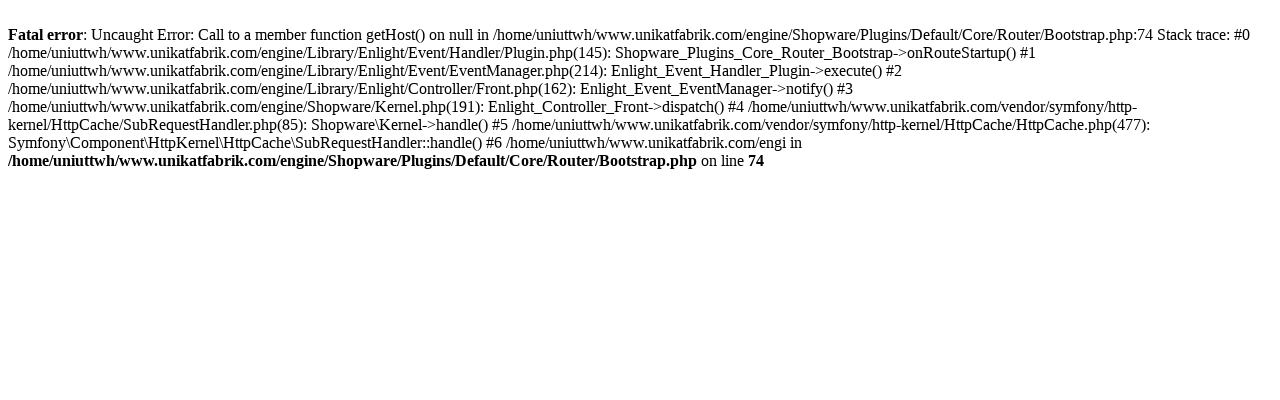

--- FILE ---
content_type: text/html; charset=UTF-8
request_url: https://www.duetori.de/stempel-und-zubehoer/stempel/basicstempel/faehnchenstempel-handmade
body_size: 338
content:
<br />
<b>Fatal error</b>:  Uncaught Error: Call to a member function getHost() on null in /home/uniuttwh/www.unikatfabrik.com/engine/Shopware/Plugins/Default/Core/Router/Bootstrap.php:74
Stack trace:
#0 /home/uniuttwh/www.unikatfabrik.com/engine/Library/Enlight/Event/Handler/Plugin.php(145): Shopware_Plugins_Core_Router_Bootstrap-&gt;onRouteStartup()
#1 /home/uniuttwh/www.unikatfabrik.com/engine/Library/Enlight/Event/EventManager.php(214): Enlight_Event_Handler_Plugin-&gt;execute()
#2 /home/uniuttwh/www.unikatfabrik.com/engine/Library/Enlight/Controller/Front.php(162): Enlight_Event_EventManager-&gt;notify()
#3 /home/uniuttwh/www.unikatfabrik.com/engine/Shopware/Kernel.php(191): Enlight_Controller_Front-&gt;dispatch()
#4 /home/uniuttwh/www.unikatfabrik.com/vendor/symfony/http-kernel/HttpCache/SubRequestHandler.php(85): Shopware\Kernel-&gt;handle()
#5 /home/uniuttwh/www.unikatfabrik.com/vendor/symfony/http-kernel/HttpCache/HttpCache.php(477): Symfony\Component\HttpKernel\HttpCache\SubRequestHandler::handle()
#6 /home/uniuttwh/www.unikatfabrik.com/engi in <b>/home/uniuttwh/www.unikatfabrik.com/engine/Shopware/Plugins/Default/Core/Router/Bootstrap.php</b> on line <b>74</b><br />
